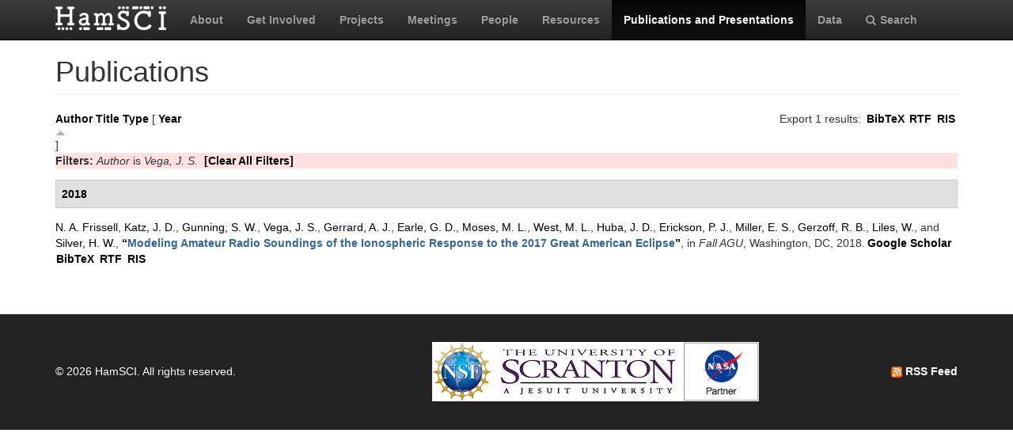

--- FILE ---
content_type: text/html; charset=utf-8
request_url: https://www.hamsci.org/publications?f%5Bauthor%5D=157&s=year&o=asc
body_size: 4505
content:
<!DOCTYPE html>
<html lang="en" dir="ltr" prefix="content: http://purl.org/rss/1.0/modules/content/ dc: http://purl.org/dc/terms/ foaf: http://xmlns.com/foaf/0.1/ og: http://ogp.me/ns# rdfs: http://www.w3.org/2000/01/rdf-schema# sioc: http://rdfs.org/sioc/ns# sioct: http://rdfs.org/sioc/types# skos: http://www.w3.org/2004/02/skos/core# xsd: http://www.w3.org/2001/XMLSchema#">
<head>
  <link rel="profile" href="http://www.w3.org/1999/xhtml/vocab" />
  <meta charset="utf-8">
  <meta name="viewport" content="width=device-width, initial-scale=1.0">
  <meta http-equiv="Content-Type" content="text/html; charset=utf-8" />
<meta name="Generator" content="Drupal 7 (http://drupal.org)" />
<link rel="shortcut icon" href="https://www.hamsci.org/sites/default/files/hamsci_favicon_no_alpha.png" type="image/png" />
  <title>Publications | HamSCI</title>
  <style>
@import url("https://www.hamsci.org/modules/system/system.base.css?snqqfj");
</style>
<style>
@import url("https://www.hamsci.org/modules/field/theme/field.css?snqqfj");
@import url("https://www.hamsci.org/modules/node/node.css?snqqfj");
@import url("https://www.hamsci.org/sites/all/modules/views/css/views.css?snqqfj");
@import url("https://www.hamsci.org/sites/all/modules/ckeditor/css/ckeditor.css?snqqfj");
</style>
<style>
@import url("https://www.hamsci.org/sites/all/libraries/bootstrap/css/bootstrap.min.css?snqqfj");
@import url("https://www.hamsci.org/sites/all/libraries/bootstrap/css/bootstrap-theme.min.css?snqqfj");
@import url("https://www.hamsci.org/sites/all/modules/ctools/css/ctools.css?snqqfj");
@import url("https://www.hamsci.org/sites/all/modules/biblio/biblio.css?snqqfj");
@import url("https://www.hamsci.org/sites/all/libraries/fontawesome/css/font-awesome.css?snqqfj");
</style>
<style>
@import url("https://www.hamsci.org/sites/all/themes/bootstrap_hamsci/css/overrides.min.css?snqqfj");
@import url("https://www.hamsci.org/sites/all/themes/bootstrap_hamsci/css/reset-this.css?snqqfj");
@import url("https://www.hamsci.org/sites/all/themes/bootstrap_hamsci/css/style.css?snqqfj");
</style>
  <!-- HTML5 element support for IE6-8 -->
  <!--[if lt IE 9]>
    <script src="//html5shiv.googlecode.com/svn/trunk/html5.js"></script>
  <![endif]-->
  <script src="//code.jquery.com/jquery-2.2.4.min.js"></script>
<script>window.jQuery || document.write("<script src='/sites/all/modules/jquery_update/replace/jquery/2.2/jquery.min.js'>\x3C/script>")</script>
<script src="https://www.hamsci.org/misc/jquery-extend-3.4.0.js?v=2.2.4"></script>
<script src="https://www.hamsci.org/misc/jquery-html-prefilter-3.5.0-backport.js?v=2.2.4"></script>
<script src="https://www.hamsci.org/misc/jquery.once.js?v=1.2"></script>
<script src="https://www.hamsci.org/misc/drupal.js?snqqfj"></script>
<script src="https://www.hamsci.org/sites/all/modules/equalheights/jquery.equalheights.js?v=1.0"></script>
<script src="https://www.hamsci.org/sites/all/modules/jquery_update/js/jquery_browser.js?v=0.0.1"></script>
<script src="https://www.hamsci.org/sites/all/modules/equalheights/equalheights.js?snqqfj"></script>
<script src="https://www.hamsci.org/sites/all/libraries/bootstrap/js/bootstrap.min.js?snqqfj"></script>
<script src="https://www.hamsci.org/sites/all/libraries/imagesloaded/jquery.imagesloaded.min.js?snqqfj"></script>
<script src="https://www.hamsci.org/sites/all/modules/google_analytics/googleanalytics.js?snqqfj"></script>
<script src="https://www.googletagmanager.com/gtag/js?id=UA-87471015-1"></script>
<script>window.dataLayer = window.dataLayer || [];function gtag(){dataLayer.push(arguments)};gtag("js", new Date());gtag("set", "developer_id.dMDhkMT", true);gtag("config", "UA-87471015-1", {"groups":"default","anonymize_ip":true});</script>
<script>jQuery.extend(Drupal.settings, {"basePath":"\/","pathPrefix":"","setHasJsCookie":0,"ajaxPageState":{"theme":"bootstrap_hamsci","theme_token":"WNug5rFkwCb06pbWy9eOYNU_MhHbGn5OWdQ_6WdMONE","js":{"sites\/all\/themes\/bootstrap\/js\/bootstrap.js":1,"\/\/code.jquery.com\/jquery-2.2.4.min.js":1,"0":1,"misc\/jquery-extend-3.4.0.js":1,"misc\/jquery-html-prefilter-3.5.0-backport.js":1,"misc\/jquery.once.js":1,"misc\/drupal.js":1,"sites\/all\/modules\/equalheights\/jquery.equalheights.js":1,"sites\/all\/modules\/jquery_update\/js\/jquery_browser.js":1,"sites\/all\/modules\/equalheights\/equalheights.js":1,"sites\/all\/libraries\/bootstrap\/js\/bootstrap.min.js":1,"sites\/all\/libraries\/imagesloaded\/jquery.imagesloaded.min.js":1,"sites\/all\/modules\/google_analytics\/googleanalytics.js":1,"https:\/\/www.googletagmanager.com\/gtag\/js?id=UA-87471015-1":1,"1":1},"css":{"modules\/system\/system.base.css":1,"modules\/field\/theme\/field.css":1,"modules\/node\/node.css":1,"sites\/all\/modules\/views\/css\/views.css":1,"sites\/all\/modules\/ckeditor\/css\/ckeditor.css":1,"sites\/all\/libraries\/bootstrap\/css\/bootstrap.min.css":1,"sites\/all\/libraries\/bootstrap\/css\/bootstrap-theme.min.css":1,"sites\/all\/modules\/ctools\/css\/ctools.css":1,"sites\/all\/modules\/biblio\/biblio.css":1,"sites\/all\/libraries\/fontawesome\/css\/font-awesome.css":1,"sites\/all\/themes\/bootstrap_hamsci\/css\/overrides.min.css":1,"sites\/all\/themes\/bootstrap_hamsci\/css\/reset-this.css":1,"sites\/all\/themes\/bootstrap_hamsci\/css\/style.css":1}},"equalHeightsModule":{"classes":[{"selector":".equalHeight","mediaquery":"(min-width: 768px)","minheight":"","maxheight":"","overflow":"auto"},{"selector":".eqHeight","mediaquery":"","minheight":"","maxheight":"","overflow":"auto"},{"selector":".page-projects .thumbnail","mediaquery":"(min-width: 1200px)","minheight":"","maxheight":"","overflow":"auto"}],"imagesloaded_ie8":1},"googleanalytics":{"account":["UA-87471015-1"],"trackOutbound":1,"trackMailto":1,"trackDownload":1,"trackDownloadExtensions":"7z|aac|arc|arj|asf|asx|avi|bin|csv|doc(x|m)?|dot(x|m)?|exe|flv|gif|gz|gzip|hqx|jar|jpe?g|js|mp(2|3|4|e?g)|mov(ie)?|msi|msp|pdf|phps|png|ppt(x|m)?|pot(x|m)?|pps(x|m)?|ppam|sld(x|m)?|thmx|qtm?|ra(m|r)?|sea|sit|tar|tgz|torrent|txt|wav|wma|wmv|wpd|xls(x|m|b)?|xlt(x|m)|xlam|xml|z|zip"},"bootstrap":{"anchorsFix":"0","anchorsSmoothScrolling":"0","formHasError":1,"popoverEnabled":1,"popoverOptions":{"animation":1,"html":0,"placement":"right","selector":"","trigger":"click","triggerAutoclose":1,"title":"","content":"","delay":0,"container":"body"},"tooltipEnabled":1,"tooltipOptions":{"animation":1,"html":0,"placement":"auto left","selector":"","trigger":"hover focus","delay":0,"container":"body"}}});</script>
</head>
<body class="navbar-is-static-top html not-front not-logged-in no-sidebars page-publications">
  <div id="skip-link">
    <a href="#main-content" class="element-invisible element-focusable">Skip to main content</a>
  </div>
    <header id="navbar" role="banner" class="navbar navbar-static-top navbar-inverse">
  <div class="container">
    <div class="navbar-header">
              <a class="logo navbar-btn pull-left" href="/" title="Home">
          <img src="https://www.hamsci.org/sites/default/files/hamsci_white_3.png" alt="Home" />
        </a>
      
      
              <button type="button" class="navbar-toggle" data-toggle="collapse" data-target=".navbar-collapse">
          <span class="sr-only">Toggle navigation</span>
          <span class="icon-bar"></span>
          <span class="icon-bar"></span>
          <span class="icon-bar"></span>
        </button>
          </div>


          <div class="navbar-collapse collapse">
        <nav role="navigation">
                      <ul class="menu nav navbar-nav"><li class="first leaf"><a href="/about-hamsci">About</a></li>
<li class="leaf"><a href="/get-involved">Get Involved</a></li>
<li class="leaf"><a href="/projects" title="HamSCI Projects">Projects</a></li>
<li class="leaf"><a href="/hamsci2026" title="Links to Meetings and Workshops">Meetings</a></li>
<li class="leaf"><a href="/people">People</a></li>
<li class="leaf"><a href="/resources">Resources</a></li>
<li class="leaf active-trail active"><a href="/publications" title="" class="active-trail active">Publications and Presentations</a></li>
<li class="leaf"><a href="/data">Data</a></li>
<li class="last leaf"><a href="/search/node" title="Search hamsci.org"><i class="fa fa-search" aria-hidden="true"></i>Search</a></li>
</ul>                            </nav>
      </div>
      </div>
</header>


<div class="main-container container">

  <header role="banner" id="page-header">
    
      </header> <!-- /#page-header -->

  <div class="row">

    <section class="col-md-12">
                  <a id="main-content"></a>
                    <h1 class="page-header">Publications</h1>
                                                          <div class="region region-content">
    <section id="block-system-main" class="block block-system clearfix">

      
  <div id="biblio-header" class="clear-block"><div class="biblio-export">Export 1 results: <ul class="biblio-export-buttons"><li class="biblio_bibtex first"><a href="/publications/export/bibtex?f%5Bauthor%5D=157" title="Click to download the BibTeX formatted file" rel="nofollow">BibTeX</a></li>
<li class="biblio_rtf"><a href="/publications/export/rtf?f%5Bauthor%5D=157" title="Click to download the RTF formatted file" rel="nofollow">RTF</a></li>
<li class="biblio_ris last"><a href="/publications/export/ris/?f%5Bauthor%5D=157" title="Click to download the RIS formatted file" rel="nofollow">RIS</a></li>
</ul></div> <a href="/publications?f%5Bauthor%5D=157&amp;s=author&amp;o=asc" title="Click a second time to reverse the sort order" class="active">Author</a>  <a href="/publications?f%5Bauthor%5D=157&amp;s=title&amp;o=asc" title="Click a second time to reverse the sort order" class="active">Title</a>  <a href="/publications?f%5Bauthor%5D=157&amp;s=type&amp;o=asc" title="Click a second time to reverse the sort order" class="active">Type</a>  [ <a href="/publications?f%5Bauthor%5D=157&amp;s=year&amp;o=desc" title="Click a second time to reverse the sort order" class="active active">Year</a><img typeof="foaf:Image" class="img-responsive" src="https://www.hamsci.org/sites/all/modules/biblio/misc/arrow-desc.png" alt="(Desc)" />] <div class="biblio-filter-status"><div class="biblio-current-filters"><b>Filters: </b><em class="placeholder">Author</em> is <em class="placeholder">Vega, J. S.</em>&nbsp;&nbsp;<a href="/publications/filter/clear?s=year&amp;o=asc">[Clear All Filters]</a></div></div></div><div class="biblio-category-section"><div class="biblio-separator-bar">2018</div><div class="biblio-entry"><span class="biblio-authors" ><a href="/publications?f%5Bauthor%5D=1&amp;s=year&amp;o=asc" rel="nofollow" class="active">N. A.  Frissell</a>, <a href="/publications?f%5Bauthor%5D=155&amp;s=year&amp;o=asc" rel="nofollow" class="active">Katz, J. D.</a>, <a href="/publications?f%5Bauthor%5D=156&amp;s=year&amp;o=asc" rel="nofollow" class="active">Gunning, S. W.</a>, <a href="/publications?f%5Bauthor%5D=157&amp;s=year&amp;o=asc" rel="nofollow" class="active">Vega, J. S.</a>, <a href="/publications?f%5Bauthor%5D=158&amp;s=year&amp;o=asc" rel="nofollow" class="active">Gerrard, A. J.</a>, <a href="/publications?f%5Bauthor%5D=159&amp;s=year&amp;o=asc" rel="nofollow" class="active">Earle, G. D.</a>, <a href="/publications?f%5Bauthor%5D=160&amp;s=year&amp;o=asc" rel="nofollow" class="active">Moses, M. L.</a>, <a href="/publications?f%5Bauthor%5D=161&amp;s=year&amp;o=asc" rel="nofollow" class="active">West, M. L.</a>, <a href="/publications?f%5Bauthor%5D=162&amp;s=year&amp;o=asc" rel="nofollow" class="active">Huba, J. D.</a>, <a href="/publications?f%5Bauthor%5D=163&amp;s=year&amp;o=asc" rel="nofollow" class="active">Erickson, P. J.</a>, <a href="/publications?f%5Bauthor%5D=2&amp;s=year&amp;o=asc" rel="nofollow" class="active">Miller, E. S.</a>, <a href="/publications?f%5Bauthor%5D=164&amp;s=year&amp;o=asc" rel="nofollow" class="active">Gerzoff, R. B.</a>, <a href="/publications?f%5Bauthor%5D=165&amp;s=year&amp;o=asc" rel="nofollow" class="active">Liles, W.</a>, and <a href="/publications?f%5Bauthor%5D=166&amp;s=year&amp;o=asc" rel="nofollow" class="active">Silver, H. W.</a></span>, <a href="/publications/modeling-amateur-radio-soundings-ionospheric-response-2017-great-american-eclipse-0">“<span class="biblio-title" >Modeling Amateur Radio Soundings of the Ionospheric Response to the 2017 Great American Eclipse</span>”</a>, in <span  style="font-style: italic;">Fall AGU</span>, Washington, DC, 2018.<span class="Z3988" title="ctx_ver=Z39.88-2004&amp;rft_val_fmt=info%3Aofi%2Ffmt%3Akev%3Amtx%3Adc&amp;rft.title=Modeling+Amateur+Radio+Soundings+of+the+Ionospheric+Response+to+the+2017+Great+American+Eclipse&amp;rft.date=2018&amp;rft.aulast=Frissell&amp;rft.aufirst=N.&amp;rft.au=Katz%2C+J.&amp;rft.au=Gunning%2C+S.&amp;rft.au=Vega%2C+J.&amp;rft.au=Gerrard%2C+A.&amp;rft.au=Earle%2C+G.&amp;rft.au=Moses%2C+M.&amp;rft.au=West%2C+M.&amp;rft.au=Huba%2C+J.&amp;rft.au=Erickson%2C+P.&amp;rft.au=Miller%2C+E.&amp;rft.au=Gerzoff%2C+R.&amp;rft.au=Liles%2C+W.&amp;rft.au=Silver%2C+H.&amp;rft.pub=American+Geophysical+Union+Meeting&amp;rft.place=Washington%2C+DC"></span><ul class="biblio-export-buttons"><li class="biblio_google_scholar first"><a href="http://scholar.google.com/scholar?btnG=Search%2BScholar&amp;as_q=%22Modeling%2BAmateur%2BRadio%2BSoundings%2Bof%2Bthe%2BIonospheric%2BResponse%2Bto%2Bthe%2B2017%2BGreat%2BAmerican%2BEclipse%22&amp;as_sauthors=Frissell&amp;as_occt=any&amp;as_epq=&amp;as_oq=&amp;as_eq=&amp;as_publication=&amp;as_ylo=&amp;as_yhi=&amp;as_sdtAAP=1&amp;as_sdtp=1" title="Click to search Google Scholar for this entry" rel="nofollow">Google Scholar</a></li>
<li class="biblio_bibtex"><a href="/publications/export/bibtex/277" title="Click to download the BibTeX formatted file" rel="nofollow">BibTeX</a></li>
<li class="biblio_rtf"><a href="/publications/export/rtf/277" title="Click to download the RTF formatted file" rel="nofollow">RTF</a></li>
<li class="biblio_ris last"><a href="/publications/export/ris/277" title="Click to download the RIS formatted file" rel="nofollow">RIS</a></li>
</ul></div></div>
</section>
  </div>
    </section>

    
    
  </div>
</div>


  <footer class="footer">
    <div class="container">
          <div class="region region-footer">
    <section id="block-block-3" class="block block-block copyright clearfix">

      
  <table border="0" cellpadding="1" cellspacing="1" style="width:100%">
<tbody>
<tr>
<td>© 2026 HamSCI. All rights reserved.</td>
<td class="rtecenter"><a href="https://nsf.gov/"><img alt="nsf_small.png" src="/sites/default/files/pictures/logos/nsf_small.png" style="height:75px; width:75px" /></a><a href="https://www.scranton.edu/"><img alt="scranton_small.jpg" src="/sites/default/files/pictures/logos/scranton_small.jpg" style="height:75px; width:243px" /></a><a href="https://science.nasa.gov/citizenscience"><img alt="nasa_partner.png" src="/sites/default/files/pictures/logos/nasa_partner.png" style="height:75px; width:95px" /></a></td>
<td style="text-align:right"><a href="/rss.xml" type="application/rss+xml"><img alt="rss_feed_icon.png" src="/sites/default/files/field/image/rss_feed_icon.png" style="height:14px; width:14px" /> RSS Feed</a></td>
</tr>
</tbody>
</table>
<!--
<table border="0" cellpadding="1" cellspacing="1" style="width:100%"><tbody>
<tr>
<td>©&nbsp;2026&nbsp;HamSCI. All rights reserved.</td>
<td style="text-align:right"><a href="/rss.xml" type="application/rss+xml"><img alt="rss_feed_icon.png" src="/sites/default/files/field/image/rss_feed_icon.png" style="height:14px; width:14px" />&nbsp;RSS Feed</a></td>
</tr>
</tbody>
</table>
<p>-->

</section>
  </div>
    </div>
  </footer>
  <script src="https://www.hamsci.org/sites/all/themes/bootstrap/js/bootstrap.js?snqqfj"></script>
</body>
</html>
